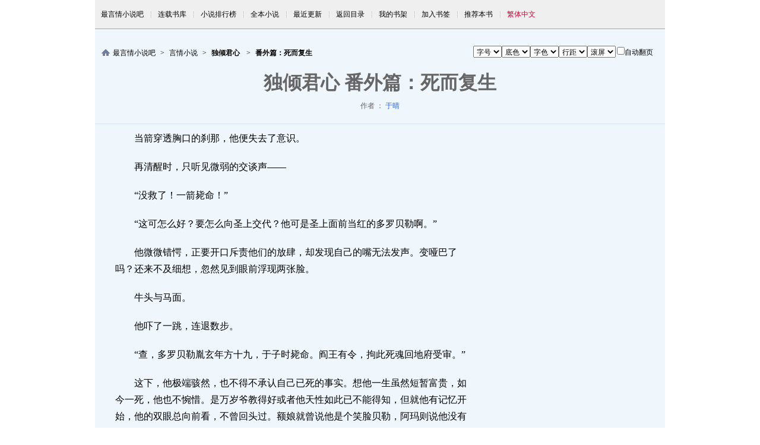

--- FILE ---
content_type: text/html
request_url: https://www.zuiyq.com/zuiyq/4/4323/77911.html
body_size: 6501
content:
<!DOCTYPE html PUBLIC "-//W3C//DTD XHTML 1.0 Transitional//EN" "http://www.w3.org/TR/xhtml1/DTD/xhtml1-transitional.dtd">
<html xmlns="http://www.w3.org/1999/xhtml">
<head>
<title>独倾君心 番外篇：死而复生_最言情小说吧</title>
<meta name=viewport content="width=device-width, initial-scale=1">
<meta http-equiv="content-language" content="zh-Hans">
<meta http-equiv="Content-Type" content="text/html; charset=gbk" />
<meta name="keywords" content="独倾君心,番外篇：死而复生,于晴">
<meta name="description" content="最言情小说吧提供由于晴所写的小说《独倾君心》番外篇：死而复生及《独倾君心》最新章节在线阅读,《独倾君心》小说免费阅读">
<meta name="author" content="于晴" />
<meta name="copyright" content="独倾君心版权属于作者于晴,由网友上传" />
<meta name="generator" content="" />
<link rel="alternate" hreflang="zh-Hans" href="/zuiyq/4/4323/77911.html" />
<link rel="alternate" hreflang="zh-Hant" href="/big5/zuiyq/4/4323/77911.html" />
<link href="/css/readv4.css" rel="stylesheet" type="text/css" />
<script type="text/javascript" src="/js/style.js" charset="utf-8"></script>
<script type="text/javascript">
var previous_page = "77910.html";
var next_page = "./";
var index_page = "./";
var article_id = "4323";
var chapter_id = "77911";
function jumpPage() {
  var event = document.all ? window.event : arguments[0];
  if (event.keyCode == 37) document.location = previous_page;
  if (event.keyCode == 39) document.location = next_page;
  if (event.keyCode == 13) document.location = index_page;
}
document.onkeydown=jumpPage;
</script>
</head>
<body onkeydown="javascript:KeyDown();">
    <!-- topnav -->
<div id="topnav">
<div class="navbox">
    <script type="text/javascript">ShowChapterTopNav("/zuiyq/4/4323/77911.html","/big5/zuiyq/4/4323/77911.html","gbk","4323","77911");</script>
</div>
</div>
<div class="wrapper_main" id="jsreadbox">
    <div class="src_top">
        <div class="srcbox">
            <ul><li><a href="/" target="_blank">最言情小说吧</a></li><li><a href="/class5-1.html" id="htmldhfenlei" target="_blank">言情小说</a></li><li><a href="./" id="htmlhdshuming" title="独倾君心"><b>独倾君心</b></a> </li><li><b>番外篇：死而复生</b></li></ul></div>
        <div class="s_style">
            <script type="text/javascript">WriteSelect();</script>
        </div>
    </div>
        <div class="binfo"><h1>独倾君心 番外篇：死而复生</h1> <span>作者 ： <a href="/zuiyq-author2290.html" target="_blank">于晴</a></span></div>
        <div id="htmlContent" class="contentbox"><p>当箭穿透胸口的刹那，他便失去了意识。</p>
<p>再清醒时，只听见微弱的交谈声——</p>
<p>“没救了！一箭毙命！”</p>
<div class="contentleft"><script type="text/javascript" src="/js/content1.js" charset="utf-8"></script></div><p>“这可怎么好？要怎么向圣上交代？他可是圣上面前当红的多罗贝勒啊。”</p>
<p>他微微错愕，正要开口斥责他们的放肆，却发现自己的嘴无法发声。变哑巴了吗？还来不及细想，忽然见到眼前浮现两张脸。</p>
<p>牛头与马面。</p>
<p>他吓了一跳，连退数步。</p>
<p>“查，多罗贝勒胤玄年方十九，于子时毙命。阎王有令，拘此死魂回地府受审。”</p>
<p>这下，他极端骇然，也不得不承认自己已死的事实。想他一生虽然短暂富贵，如今一死，他也不惋惜。是万岁爷教得好或者他天性如此已不能得知，但就他有记忆开始，他的双眼总向前看，不曾回头过。额娘就曾说他是个笑脸贝勒，阿玛则说他没有历经大苦，所以没有烦恼。</p>
<p>“走吧，误了时辰，对你我都不好。”牛头意外地没有为他拷上锁链。</p>
<p>他迟缓地点头，跟着他们走。</p>
<p>每踏一步，脑海就晃过此什么，难以抓住。踏了十步距离，他忽然双腿一软，跪在地上。</p>
<p>方才晃过脑际的是什么？</p>
<p>“死魂莫要逃。”</p>
<p>“他不是逃，看样子好像……有点问题呢。”</p>
<p>“问题？难道是想起了他的前世？小鬼皆要入森罗殿、过奈河桥才知种种前世罪孽，他连奈河桥都没有过，万一想起了……”</p>
<p>“又如何？他已经死了，把最后的机会也给用尽了，独孤玄与王芸娘对他再无意义了。”</p>
<div class="contentright"><script type="text/javascript" src="/js/content2.js" charset="utf-8"></script></div><p>不知是哪个人名劈开他混乱的思绪，从中抓出分明的条理，一条又一条，狠狠地揪起过往那个令人伤心又不甘的回忆——是回忆吧？还是作梦？或者……是前世残留的余念拖住他的思绪？</p>
<p>“走吧，死魂。上了森罗殿，受了审判，若有机会再投胎，可别再逆天而行啦。”</p>
<p>胤玄闻言，缓缓地站直身体，一步一步跟着他们走，每走一步，脑海的影像便愈来愈显明，也让他愈来愈不甘心。</p>
<p>他活了十九年，直到死了，方知他投胎的原因与目的。错过这次机会，就再无与芸娘相见的机会，他不甘心啊！</p>
<p>过去多罗贝勒的生活记忆逐渐从他的脑海淡去，独孤玄的爱恨几乎左右了他的思想。</p>
<p>奈河桥就在前头，牛头马面在交谈，他不作二想，反身往回跑。</p>
<p>鬼魂的脚步在地府中极其轻微，牛头马面立刻回头，大叫：</p>
<p>“死魂！独孤玄！你往何处逃？阳间已无你眷恋的人事物，快回来！”</p>
<p>胤玄奔进一片黑暗中，连他自己也不清楚四周是什么地方，脚下有轻微的骚动，像是生前他走在无数的芦苇中。</p>
<p>他明白脚边看不见的东西是什么了，立刻蹲下来将身子缩到最小；明知双眼有些呆滞，仍是努力锁定四处寻找的牛头马面。</p>
<p>“死魂莫要再挣扎。你逃了，又有什么用？阎王要你三更死，你逃过一时，逃得了一世吗？”牛头走走停停，四处张望。</p>
<p>“你胤玄命中注定十九该绝，若是你前世独孤玄没有自焚而死，你下世的命不会这么单薄。独孤玄时你已错过一回，难道你现在还要为天女违背你的命运吗？”马面走到他面前，却没有注意到脚下的他。</p>
<p>他连动也不敢动，如果有之身，此时此刻必是满头大汗。</p>
<p>牛头马面寻找许久，懊恼道：“难道他身形快到连我们都没有发现就跑出鬼门了吗？”</p>
<p>“那也是有可能，毕竟他的体质与天女王芸娘相似，连他这一世有没有承续他的能力，咱们都不知道。”</p>
<p>“逃出鬼门又如何？他也只不过是阳世间的一缕幽魂。他死时神眼未开，不碍事的，在天亮前找得到他即可。”牛头马面的对谈愈来愈远，像是召集小鬼去找他。</p>
<p>他不动声色又过了一会儿，牛头马面又回来东张西望。</p>
<p>“他果然逃出鬼门了，连点动静都没有。”</p>
<p>声音又飘远了。胤玄自幼在宫廷生活，虽受万岁爷的宠爱，但也看见宫廷里的勾心斗角，太监们之间的争权、后宫的争宠，每天死上一、二十人，不会有人吭声。</p>
<p>尤其皇子们之间的明争暗斗，他不会不清楚，连带着他也成了眼中钉，要玩心机他不是不会。</p>
<p>又耐心地等下去，直到牛头马面回来第三次后，他才探出头，逃出鬼门。</p>
<p>回到阳世，他仍是躲躲藏藏的。他不敢回自己的身体旁，怕牛头马面已在旁等候。</p>
<p>无数的小鬼在阳世间飘荡，像在找人。他能逃到哪里去？</p>
<p>他不甘心啊！既然他如愿地转世了，为何要在死后才忆起前世种种？这不是存心让他前功尽弃吗？</p>
<p>难道他与芸娘当真无缘无分？前世是姐弟，今世却永不相见？来世呢？还有这个机缘让他们共处一世吗？</p>
<p>不甘心、不甘心啊！就算随便找个尸体还魂，他也要见到芸娘——</p>
<p>“找到了，在这里！”有小鬼叫道。</p>
<p>“我不甘心，就算是上刀山、下油锅，永不超生，我也要找到她，见她最后一面！”他的灵魂用尽所有的力气呐喊，下一刻，他消失在众小鬼面前。</p>
<p>本站文学作品为私人收藏性质，所有作品的版权为原作者所有！</p>
<p>魂魄再聚集时，不知身在何处。</p>
<p>黑蒙蒙的，伸手不见五指。</p>
<p>“谁……谁啊。”细小的声音在近处响起，他立刻闭嘴，怕是小鬼来找。</p>
<p>“是不是有人在那里？我看不见你。”</p>
<p>这一次，他听出是女子的声音。他迟疑了下，说道：</p>
<p>“你是谁？”</p>
<p>对方沉默了下，说道：“你是男子，不能让你知道姑娘的闺名。”</p>
<p>他差点要笑出声，都是死人了，还管什么男女之分？</p>
<p>这是哪儿来的女鬼，这么可笑？</p>
<p>“好吧，你不说，我也不想知道。既然你在阳世逗留，必定也是逃出地府的，你方才见到牛头马面了吗？”</p>
<p>“牛头马面？”对方像摇了摇头，又怕他看不见，连忙补道：“没有。”</p>
<p>“没有？难道没有小鬼拘捕你？”他大感惊讶。</p>
<p>“小鬼？”她的声音有些微颤。“我……我不知道。”</p>
<p>“你不知道？你哪儿来的好运竟能避开牛头马面？”</p>
<p>“我……我只是一直待在姐夫这里。”</p>
<p>他心中迅速盘算。“你姐夫在这里做何官职？竟有如此神通。”</p>
<p>“姐夫他是都统勇勤公……你……你看见牛头马面了？”</p>
<p>“岂止！他们追我追了好久，我好不甘心啊！幸而遇见你，你这里既然能不被发现，可愿让我躲上一躲？”</p>
<p>“啊，你……你要待在这里？你跟……跟金大夫很熟吗？”</p>
<p>“金大夫？你认识？我确实跟他有几面之缘，也有过相托之事。”</p>
<p>是尸体！除了尸体还会有什么解释，他见过牛头马面又与金大夫相识？他必定是躺在停尸房的尸体之一。她浑身发颤，不知自己为何会遇见这种事。</p>
<p>“我好不甘心啊，让我死后才发现我的心爱女人。”</p>
<p>“心爱女人？”</p>
<p>她的语气低柔又让他安心，他一时松口，说道：</p>
<p>“我等她等了好久好久，在地府里我受尽折磨，我等着她……好不容易有机会与她相遇，我竟然忘了她，我不甘心，我不甘心！若被牛头马面抓回去，这一世就再无缘份了！”</p>
<p>“哦……”她心里有点同情。“像姐夫的心爱女子我姐姐，一定跟我姐夫一样。”</p>
<p>这是什么理论？哪里来的女鬼这么的……单纯？</p>
<p>“谁说，夫妻一定是相爱？”</p>
<p>“姐姐跟姐夫就是。”</p>
<p>“哼，不必拿你姐夫跟我相比。”心里不知为何，隐约排斥她提到她姐夫的事情，于是再说一句：“男人是花心的，当他遇见他自认爱上的女子时，他妻子可就倒霉啦。”</p>
<p>“啊，你也是。”</p>
<p>“我没有。”他想大吼，但无奈说出话，立刻飘散在空中，他又怕牛头马面听见，只得压低声音：“我不会。我只爱她一个，生生世世的。”</p>
<p>“你也是男人。”</p>
<p>“我说，我不会！”他想掐住她的脖子泄愤。</p>
<p>“哦。”她闭嘴，然后又说：“可是你死了。”</p>
<p>“我死了！我是死了，不必你来提醒！我必须逃回我的身体里……”该怎么逃才能避开牛头马面？“至少，我得见她一面……”</p>
<p>“你已经死了。”</p>
<p>“混帐东西，我说我知道我死了！”</p>
<p>“哦。”她停顿，又说：“可是死人不能复活……”</p>
<p>如果有，那么他的怒气必会使整具身体膨胀起来。</p>
<p>“我要死而复活，我必须要复活，不劳你费心……”</p>
<p>远方有公鸡在啼，他直觉抬起脸，四周黑暗在褪去。</p>
<p>他吓一跳。要白天了吗？若是白天，他岂不是曝光了吗？</p>
<p>公鸡啼叫之后，有人在敲门。确实是敲门的声音，这里究竟是哪里？黑暗褪得极快，快要将他的形体暴露在阳光之下，他连忙再往黑暗中钻去，愈钻愈近那个女鬼。</p>
<p>“糟了，若是被发现……”</p>
<p>“我能帮你什么忙吗？”她同情地问。</p>
<p>“你能帮什么？若真能帮忙，让我回到我的身体内啊……”黑暗缩成一团，他能感觉身边就是女鬼了，却仍然看不清她的容貌。</p>
<p>“如果我能的话，我当然希望你复生，就能像我姐姐跟姐夫……”</p>
<p>“别再提你姐夫了！”他喝道，想要伸手抓住她，忽然一团熟悉的气流沿住他的手臂爬上来。是谁？这种熟悉感……”</p>
<p>敲门声仍然持续而轻柔。</p>
<p>她小声说道：“我不提，可是有人在敲门了，你快走吧。”</p>
<p>“走？我走不了啦，一出去就见牛头马面……”</p>
<p>“我送你一程。”她是指她到金大夫那里烧香烧纸钱，但他却觉那气流忽然变强，将他震离她的身边，然后剥夺他最后的神智。</p>
<p>当他回过神来，已站在自己的尸体身边。</p>
<p>牛头马面大叫：“死魂，快回来！”</p>
<p>他回头看他们一眼，然后毫不考虑地投回自己的体内。</p>
<p>她猛然张开眼睛，发现自己抱着棉被滚到地板上。</p>
<p>“拈心，起来了吗？”外头的声音在喊，是姐夫的。</p>
<p>他通常喊三声，若无回应，他便离去，以免吵她休息。</p>
<p>“我起来了。”她揉揉眼睛。</p>
<p>“起来就好。可愿陪我一块用早饭？”</p>
<p>“好。”她爬起来随意抓起衣服穿上。</p>
<p>当她开门时，博尔济略感惊讶地看着她疲累的小脸。</p>
<p>“你怎么了？不舒服吗？”</p>
<p>“没有，拈心只是没有睡好。”</p>
<p>“没有睡好就快回去……”</p>
<p>她摇摇头。“醒了就睡不着了。梦可怕。”</p>
<div id="adbottom1"><script type="text/javascript" src="/js/pagebottom1.js" charset="utf-8"></script></div><p>他自然明白她的活。“你作恶梦了？又是颜色的梦吗？”</p>
<p>“不是。他知道她不会主动说出，于是又柔声问：“那是什么梦呢？”</p>
<p>“是尸体在找心爱女人的梦。”</p></div>
        <div class="papgbutton">
              <span id="htmlkjjleft">（快捷键 ←）</span><a href="77910.html" id="htmlshangzhang" target="_top">上一章</a>&nbsp;&nbsp;
                <a href="./" id="htmlmulu" target="_top">本书目录</a>&nbsp;&nbsp;
                <a href="./" id="htmlxiazhang" target="_top">下一章</a><span id="Span1">（快捷键 →）</span>
        <div id="adbottom2"></div>
        </div>
        <div class="button_con">
           <script type="text/javascript">ShowChapterButton("4323","77911");</script>
        </div>
        <div class="button_con2">
       	<a href="./" target="_top">独倾君心最新章节</a> |
	  <a href="./" target="_top">独倾君心全文阅读</a> |
	 <a href="./" id="htmlmulu" target="_top">独倾君心全集阅读</a>
        </div>
        <script type="text/javascript" language="javascript">getReadSet();</script>
    </div>
<div id="footer">
    <p class="Copyright"><script type="text/javascript">ShowBottomText();</script>
Copyright&copy;2010-2026 <a href="//www.zuiyq.com/">最言情小说吧www.zuiyq.com</a> All   rights Reserved &nbsp;<br /></p>
</div>
</body>
</html>


--- FILE ---
content_type: text/html; charset=utf-8
request_url: https://www.google.com/recaptcha/api2/aframe
body_size: 267
content:
<!DOCTYPE HTML><html><head><meta http-equiv="content-type" content="text/html; charset=UTF-8"></head><body><script nonce="PLZlRHmtbf2fo-6Z-pj9hA">/** Anti-fraud and anti-abuse applications only. See google.com/recaptcha */ try{var clients={'sodar':'https://pagead2.googlesyndication.com/pagead/sodar?'};window.addEventListener("message",function(a){try{if(a.source===window.parent){var b=JSON.parse(a.data);var c=clients[b['id']];if(c){var d=document.createElement('img');d.src=c+b['params']+'&rc='+(localStorage.getItem("rc::a")?sessionStorage.getItem("rc::b"):"");window.document.body.appendChild(d);sessionStorage.setItem("rc::e",parseInt(sessionStorage.getItem("rc::e")||0)+1);localStorage.setItem("rc::h",'1768788314106');}}}catch(b){}});window.parent.postMessage("_grecaptcha_ready", "*");}catch(b){}</script></body></html>

--- FILE ---
content_type: text/css
request_url: https://www.zuiyq.com/css/readv4.css
body_size: 1834
content:
@charset "utf-8";
body{background-color:#FFF;margin:0}a{text-decoration:none;color:#000}body{font-family:simsun;font-size:12px;line-height:23px;color:#000}select,input{font-size:12px;font-family:simsun;color:#000;margin:0;padding:1px}ul,li,dl,dt,dd,h1,h2,h3,h4,h5,p,form,em,spen{list-style:none;margin:0;padding:0}table{border:0;margin:0;padding:0}em{font-style:normal}img{border:0}#topnav,#header,#nav,#wrapper,.wrapper_src{width:95%;max-width:960px;overflow:hidden;margin:0 auto}#topnav,#topnav .logobox a,#topnav .navbox a{background:url(/images/nav_common.png) no-repeat;overflow:hidden}#topnav{padding:10px 0;background:#EFEFEF;border-bottom:1px solid #A6A6A6;line-height:22px;overflow:hidden}#topnav .logobox a{display:block;width:31px;height:22px;background-position:0px -71px;text-indent:-1000px}#topnav .navbox a{display:block;float:left;background-position:-248px -256px;margin-left:-2px;padding:3px 14px 3px 12px}#topnav .left{float:left;padding:4px 0 0}#topnav .left div{float:left;padding-right:10px;overflow:hidden}#footer{overflow:hidden;text-align:center;margin:0 23px;padding:20px 0 18px}#footer p.fastnav{border-bottom:1px solid #E6E6E6;color:#CACACA;padding:0 0 4px}#footer p.sitenav{height:25px;text-align:center;color:#DADADA;padding:6px 0 0}#footer p.Copyright{text-align:center;font-size:12px;line-height:18px;color:#666;margin-top:5px;font-family:Verdana, Lucida, Arial, Helvetica}.left{float:left}.src_top,.wrapper_main{overflow:hidden;margin:0 auto}.src_top{padding:10px}.src_top .srcbox{background:url(/images/novel2009_v3/icov2.gif) no-repeat left -18px;padding-left:20px;overflow:hidden;float:left;padding-top:1px}.src_top .srcbox ul li{display:inline}.src_top .srcbox ul li+li:before{padding:8px;content: '>';}.src_top .s_style{float:right;overflow:hidden;margin-right:10px}.src_top .s_style input{margin-left:2px}.wrapper_main{background:#EFF6FC;width:95%;max-width:960px;margin-bottom:3px;padding:18px 0px 8px}.wrapper_main h1{color:#666;text-align:center;line-height:36px;margin-bottom:4px;overflow:hidden;padding:10px 0 6px;font-size:32px;}.wrapper_main span,.wrapper_main span a{font-size:12px;font-weight:100}.wrapper_main span{color:#666}.wrapper_main span a{color:#3164CD;font-family:verdana}.wrapper_main .binfo{margin:0 auto;text-align:center;background:url(/images/novel2009_v3/read_bg.gif) repeat-x left -58px;padding:0 20px 19px}.contentbox{font-size:16px;line-height:28px;width:95%;overflow:hidden;text-align:left;padding-bottom:10px;margin:0 auto}.contentbox a{color:#3164CD;}.contentbox p{text-indent:2em;padding:10px;overflow:hidden}.contentbox img{margin-bottom:-2px}.tag{height:23px;background:url(/images/novel2009_v3/icov2.gif) no-repeat 23px -524px;text-align:left;padding:0 17px 10px 38px}.tag a{color:#3164CD;text-decoration:underline}.button_con{margin:0 auto;height:30px;overflow:hidden;padding:20px;text-align:center}.button_con ul li{float:left;margin-right:35px;height:30px;overflow:hidden}.button_con a{background:url(/images/novel2009_v3/buv2.png) no-repeat left -98px;padding-left:3px;height:28px;display:inline-flex;margin:0 20px}.button_con a p{background:url(/images/novel2009_v3/buv2.png) no-repeat right -154px;height:23px;display:block;float:left;cursor:pointer;padding:3px 13px 2px 10px}.button_con a:hover{background:url(/images/novel2009_v3/buv2.png) no-repeat left -126px;text-decoration:none}.button_con a:hover p{background:url(/images/novel2009_v3/buv2.png) no-repeat right -182px}.button_con p span{display:block;float:left;height:23px}.button_con .sc{background:url(/images/novel2009_v3/icov2.gif) no-repeat left -84px;width:22px}.button_con .sq{background:url(/images/novel2009_v3/icov2.gif) no-repeat left -320px;width:23px}.button_con .zb{background:url(/images/novel2009_v3/icov2.gif) no-repeat left -663px;width:23px}.button_con2{color:#BFC8D1;height:23px;overflow:hidden;text-align:center;padding:0 17px 10px 23px}.button_con2 a{color:#3164CD;padding:0 15px}.papgbutton{text-align:center;padding:30px;margin-top:20px}a:hover,.wrapper_main h1 span a:hover{color:red;text-decoration:underline}#topnav .logobox,#topnav .logobox a,#topnav .navbox,.l,.left{float:left;overflow:hidden}#footer p.Copyright a,#footer p.Copyright a:visited{color:#666}#footer p.Copyright a:hover,.red_a a,.button_con2 a:hover{color:red}.papgbutton span{color:#999}.right,.button_con ul{float:right}.right{float:right;overflow:hidden}.src_top .srcbox em{color:#f60;font-family:verdana}.wrapper_main h1 a:hover,.tag a:hover{color:red;text-decoration:none}.papgbutton a{font-size:14px}#adtop{width:100%;height:0px;overflow:hidden;background-color:#eff6fc} #adtop1{width:300px;float:left;margin:0;padding:0} #adtop2{width:300px;float:right;margin:0;padding:0} #adtop3{width:300px;margin:0;float:none} .clear{clear:both}
#leftside{position:fixed; left:0px; top:0px;}#rightside{position:fixed; right:0px; top:0px; }
* html,* html body{background-image:url(about:blank);background-attachment:fixed}
.dwleft{float:right;width:0px;height:60px;margin:0}
.dwright{float:left;width:0px;height:500px;margin:0;clear:both}
.dwmiddle{float:right;width:0px;height:0px;margin:0}
.contentleft{float:right;clear:both;width:300px;text-align:center}
.contentright{float:left;clear:both;width:336px;text-align:center}
.contentmiddle{float:right;width:0px;height:0px;margin:0 0 25px 15px}
#adbottom1{width:100%;clear:both;text-align:center}
#adbottom2{margin:0 auto;}
.navbox a.jf{color:#C03}
@media screen and (max-width: 640px) {
#topnav{width:100%;}
#topnav .logobox{display:none}
#topnav .navbox{overflow:visible;height:auto}
.src_top{background:none}
#topnav,#topnav a,.src_top,.src_top a,#footer p.Copyright{font-size:14px}
.src_top .srcbox{width:100%;background:none;padding-left:0}
.src_top .s_style{float:left;width:100%;margin-right:0px}
.wrapper_main{width:100%;margin-bottom:3px;padding:18px 0px 8px 0}
.contentbox{width:100%}
.contentleft{width:100%}
.contentright{width:100%}
.papgbutton span,.button_con2{display:none}
.papgbutton a{font-size:16px}
.wrapper_main .binfo{background:none}
.wrapper_main h1{background:none;height:auto}
.wrapper_main h1 span{font-size:16px;display:inline-block}
.wrapper_main h1 span a{font-size:16px}
.button_con{padding:0 17px 35px 23px}
}


--- FILE ---
content_type: application/javascript
request_url: https://www.zuiyq.com/js/content1.js
body_size: 532
content:
document.writeln("<script async src=\"//pagead2.googlesyndication.com/pagead/js/adsbygoogle.js\"></script>");
document.writeln("<!-- ResponsiveZYcontent1 -->");
document.writeln("<ins class=\"adsbygoogle\"");
document.writeln("     style=\"display:block\"");
document.writeln("     data-ad-client=\"ca-pub-1249345116122952\"");
document.writeln("     data-ad-slot=\"6609186630\"");
document.writeln("     data-ad-format=\"vertical\"");
document.writeln("     data-full-width-responsive=\"true\"></ins>");
document.writeln("<script>");
document.writeln("     (adsbygoogle = window.adsbygoogle || []).push({});");
document.writeln("</script>");